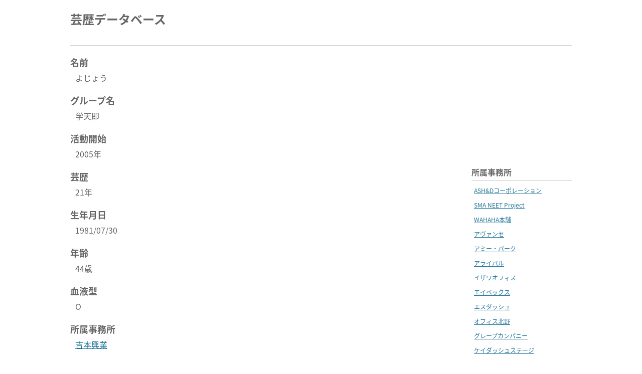

--- FILE ---
content_type: text/html; charset=UTF-8
request_url: https://history.wbsrv.net/%E3%82%88%E3%81%98%E3%82%87%E3%81%86/
body_size: 14115
content:

<html>
  <head>
    <meta charset="utf-8" />
    <meta name="viewport" content="width=device-width, initial-scale=0.3">
    <meta type="description" content="お笑い芸人の芸歴を一覧で確認できます。" />
    <link rel="stylesheet" href="https://history.wbsrv.net/wp/wp-content/themes/history/style.css" />


    <title>よじょう (学天即) | 芸歴データベース</title>
    <!-- Google tag (gtag.js) -->
    <script async src="https://www.googletagmanager.com/gtag/js?id=G-2LBYYBKM8P"></script>
    <script>
      window.dataLayer = window.dataLayer || [];
      function gtag(){dataLayer.push(arguments);}
      gtag('js', new Date());

      gtag('config', 'G-2LBYYBKM8P');
    </script>
  </head>
  <body>
    <div id="wrapper">
            <div id="header">
        <div id="title"><a href="/">芸歴データベース</a></div>
        <div id="header_ads">
                <script async src="//pagead2.googlesyndication.com/pagead/js/adsbygoogle.js"></script>
                <!-- 芸歴データベース横長 -->
                <ins class="adsbygoogle"
                style="display:inline-block;width:468px;height:60px"
                data-ad-client="ca-pub-6990768900298363"
                data-ad-slot="6938932903"></ins>
                <script>
                (adsbygoogle = window.adsbygoogle || []).push({});
                </script>
        </div>
      </div>
      <div id="contents">
        <div id="contents_left">
          <div class="profile_subtitle">
          名前
          </div>
          <div class="profile_value">
          よじょう          </div>
          <div class="profile_subtitle">
          グループ名
          </div>
          <div class="profile_value">
            学天即          </div>
          <div class="profile_subtitle">
          活動開始
          </div>
          <div class="profile_value">
            2005年
          </div>
          <div class="profile_subtitle">
          芸歴
          </div>
          <div class="profile_value">
            21年
          </div>
          <div class="profile_subtitle">
          生年月日
          </div>
          <div class="profile_value">
            1981/07/30          </div>
                    <div class="profile_subtitle">
          年齢
          </div>
          <div class="profile_value">
            44歳          </div>
                              <div class="profile_subtitle">
          血液型
          </div>
          <div class="profile_value">
            O          </div>
                    <div class="profile_subtitle">
          所属事務所
          </div>
          <div class="profile_value">
            <a href="https://history.wbsrv.net/category/office/yoshimoto/">吉本興業</a><br />          </div>
          <div class="profile_subtitle">
          同期
          </div>
          <div class="profile_value">
            <a href="https://history.wbsrv.net/%e5%a5%a5%e7%94%b0-%e4%bf%ae%e4%ba%8c/">奥田 修二</a> (学天即)<br /><a href="https://history.wbsrv.net/%e5%86%85%e9%96%93-%e6%94%bf%e6%88%90/">内間 政成</a> (スリムクラブ)<br /><a href="https://history.wbsrv.net/%e7%9c%9f%e6%a0%84%e7%94%b0-%e8%b3%a2/">真栄田 賢</a> (スリムクラブ)<br /><a href="https://history.wbsrv.net/%e9%85%92%e4%ba%95%e5%81%a5%e5%a4%aa/">酒井健太</a> (アルコ&ピース)<br /><a href="https://history.wbsrv.net/%e5%90%89%e7%94%b0%e8%a3%95/">吉田裕</a><br /><a href="https://history.wbsrv.net/%e7%9b%b8%e7%94%b0%e5%91%a8%e4%ba%8c/">相田周二</a> (三四郎)<br /><a href="https://history.wbsrv.net/%e5%b0%8f%e5%ae%ae%e6%b5%a9%e4%bf%a1/">小宮浩信</a> (三四郎)<br /><a href="https://history.wbsrv.net/%e7%89%a7%e9%87%8e%e3%82%b9%e3%83%86%e3%83%86%e3%82%b3/">牧野ステテコ</a><br /><a href="https://history.wbsrv.net/%e3%82%a2%e3%82%ad%e3%83%a9100/">アキラ100%</a><br />          </div>

          <div class="profile_subtitle">
          同年齢
          </div>
          <div class="profile_value">
                      </div>
          <div class="page_bottom_ad">
            <script async src="//pagead2.googlesyndication.com/pagead/js/adsbygoogle.js"></script>
            <!-- history.wbsrv.net(ページ下部) -->
            <ins class="adsbygoogle"
                 style="display:inline-block;width:728px;height:90px"
                 data-ad-client="ca-pub-6990768900298363"
                 data-ad-slot="2528711566"></ins>
            <script>
            (adsbygoogle = window.adsbygoogle || []).push({});
            </script>
          </div>

        </div>
<div id="contents_right">
  <div class="sidebar_box">
    <script async src="//pagead2.googlesyndication.com/pagead/js/adsbygoogle.js"></script>
    <!-- 芸歴データベース(2) -->
    <ins class="adsbygoogle" style="display:inline-block;width:200px;height:200px" data-ad-client="ca-pub-6990768900298363"
      data-ad-slot="2746191706"></ins>
    <script>
      (adsbygoogle = window.adsbygoogle || []).push({});
    </script>
  </div>
  <div class="sidebar_box">
    <div class="sidebar_subtitle">所属事務所</div>
    <ul class="sidebar_ul">
      <li class="sidebar_li"><a href="https://history.wbsrv.net/category/office/ashd%e3%82%b3%e3%83%bc%e3%83%9d%e3%83%ac%e3%83%bc%e3%82%b7%e3%83%a7%e3%83%b3/">ASH&amp;Dコーポレーション</a></li><li class="sidebar_li"><a href="https://history.wbsrv.net/category/office/sma-neet-project/">SMA NEET Project</a></li><li class="sidebar_li"><a href="https://history.wbsrv.net/category/office/wahaha/">WAHAHA本舗</a></li><li class="sidebar_li"><a href="https://history.wbsrv.net/category/office/avance/">アヴァンセ</a></li><li class="sidebar_li"><a href="https://history.wbsrv.net/category/office/ammypark/">アミー・パーク</a></li><li class="sidebar_li"><a href="https://history.wbsrv.net/category/office/arrival/">アライバル</a></li><li class="sidebar_li"><a href="https://history.wbsrv.net/category/office/izawa/">イザワオフィス</a></li><li class="sidebar_li"><a href="https://history.wbsrv.net/category/office/%e3%82%a8%e3%82%a4%e3%83%99%e3%83%83%e3%82%af%e3%82%b9/">エイベックス</a></li><li class="sidebar_li"><a href="https://history.wbsrv.net/category/office/%e3%82%a8%e3%82%b9%e3%83%80%e3%83%83%e3%82%b7%e3%83%a5/">エスダッシュ</a></li><li class="sidebar_li"><a href="https://history.wbsrv.net/category/office/kitano/">オフィス北野</a></li><li class="sidebar_li"><a href="https://history.wbsrv.net/category/office/grape/">グレープカンパニー</a></li><li class="sidebar_li"><a href="https://history.wbsrv.net/category/office/kdash/">ケイダッシュステージ</a></li><li class="sidebar_li"><a href="https://history.wbsrv.net/category/office/%e3%82%b6%e3%83%bb%e6%a3%ae%e6%9d%b1/">ザ・森東</a></li><li class="sidebar_li"><a href="https://history.wbsrv.net/category/office/sunmusicget/">サンミュージックGET</a></li><li class="sidebar_li"><a href="https://history.wbsrv.net/category/office/sunmusic/">サンミュージックプロダクション</a></li><li class="sidebar_li"><a href="https://history.wbsrv.net/category/office/%e3%82%bd%e3%83%8b%e3%83%bc%e3%83%bb%e3%83%9f%e3%83%a5%e3%83%bc%e3%82%b8%e3%83%83%e3%82%af%e3%82%a2%e3%83%bc%e3%83%86%e3%82%a3%e3%82%b9%e3%83%84/">ソニー・ミュージックアーティスツ</a></li><li class="sidebar_li"><a href="https://history.wbsrv.net/category/office/titan/">タイタン</a></li><li class="sidebar_li"><a href="https://history.wbsrv.net/category/office/tivi/">ティヴィクラブ</a></li><li class="sidebar_li"><a href="https://history.wbsrv.net/category/office/%e3%81%aa%e3%81%97/">なし</a></li><li class="sidebar_li"><a href="https://history.wbsrv.net/category/office/naturaleight/">ナチュラルエイト</a></li><li class="sidebar_li"><a href="https://history.wbsrv.net/category/office/%e3%83%8b%e3%83%81%e3%82%a8%e3%83%b3%e3%83%97%e3%83%ad%e3%83%80%e3%82%af%e3%82%b7%e3%83%a7%e3%83%b3/">ニチエンプロダクション</a></li><li class="sidebar_li"><a href="https://history.wbsrv.net/category/office/hiroshi/">ヒロシ・コーポレーション</a></li><li class="sidebar_li"><a href="https://history.wbsrv.net/category/office/horipro/">ホリプロ</a></li><li class="sidebar_li"><a href="https://history.wbsrv.net/category/office/maseki/">マセキ芸能社</a></li><li class="sidebar_li"><a href="https://history.wbsrv.net/category/office/%e3%83%ac%e3%83%a2%e3%83%b3%e3%82%b8%e3%83%a3%e3%83%a0/">レモンジャム</a></li><li class="sidebar_li"><a href="https://history.wbsrv.net/category/office/watanabe/">ワタナベエンターテインメント</a></li><li class="sidebar_li"><a href="https://history.wbsrv.net/category/office/%e4%b8%8a%e6%b2%bc%e4%ba%8b%e5%8b%99%e6%89%80/">上沼事務所</a></li><li class="sidebar_li"><a href="https://history.wbsrv.net/category/office/jinrikisha/">人力舎</a></li><li class="sidebar_li"><a href="https://history.wbsrv.net/category/office/sato/">佐藤企画</a></li><li class="sidebar_li"><a href="https://history.wbsrv.net/category/office/yoshimoto/">吉本興業</a></li><li class="sidebar_li"><a href="https://history.wbsrv.net/category/office/okawa/">大川興業</a></li><li class="sidebar_li"><a href="https://history.wbsrv.net/category/office/ota/">太田プロダクション</a></li><li class="sidebar_li"><a href="https://history.wbsrv.net/category/office/shochiku/">松竹芸能</a></li><li class="sidebar_li"><a href="https://history.wbsrv.net/category/office/asai/">浅井企画</a></li><li class="sidebar_li"><a href="https://history.wbsrv.net/category/office/tanabe/">田辺エージェンシー</a></li><li class="sidebar_li"><a href="https://history.wbsrv.net/category/office/hagimoto/">萩本企画</a></li>    </ul>
  </div>
  <div class="sidebar_box">
    <div class="sidebar_subtitle">出演番組</div>
    <ul class="sidebar_ul"><li class="sidebar_li"><a href="/tag/m1%e3%82%b0%e3%83%a9%e3%83%b3%e3%83%97%e3%83%aa2017%e6%b1%ba%e5%8b%9d/">M1グランプリ2017決勝</a></li><li class="sidebar_li"><a href="/tag/m1%e3%82%b0%e3%83%a9%e3%83%b3%e3%83%97%e3%83%aa2018%e6%b1%ba%e5%8b%9d/">M1グランプリ2018決勝</a></li><li class="sidebar_li"><a href="/tag/m1%e3%82%b0%e3%83%a9%e3%83%b3%e3%83%97%e3%83%aa2019%e6%b1%ba%e5%8b%9d/">M1グランプリ2019決勝</a></li><li class="sidebar_li"><a href="/tag/m1%e3%82%b0%e3%83%a9%e3%83%b3%e3%83%97%e3%83%aa2020%e6%b1%ba%e5%8b%9d/">M1グランプリ2020決勝</a></li><li class="sidebar_li"><a href="/tag/m1%e3%82%b0%e3%83%a9%e3%83%b3%e3%83%97%e3%83%aa2021%e6%b1%ba%e5%8b%9d/">M1グランプリ2021決勝</a></li><li class="sidebar_li"><a href="/tag/m1%e3%82%b0%e3%83%a9%e3%83%b3%e3%83%97%e3%83%aa2022%e6%b1%ba%e5%8b%9d/">M1グランプリ2022決勝</a></li><li class="sidebar_li"><a href="/tag/m1%e3%82%b0%e3%83%a9%e3%83%b3%e3%83%97%e3%83%aa2023%e6%b1%ba%e5%8b%9d/">M1グランプリ2023決勝</a></li><li class="sidebar_li"><a href="/tag/m1%e3%82%b0%e3%83%a9%e3%83%b3%e3%83%97%e3%83%aa2024%e6%b1%ba%e5%8b%9d/">M1グランプリ2024決勝</a></li><li class="sidebar_li"><a href="/tag/m1%e3%82%b0%e3%83%a9%e3%83%b3%e3%83%97%e3%83%aa2025%e6%b1%ba%e5%8b%9d/">M1グランプリ2025決勝</a></li><li class="sidebar_li"><a href="/tag/the-manzai-2019/">THE MANZAI 2019</a></li><li class="sidebar_li"><a href="/tag/%e3%82%ad%e3%83%b3%e3%82%b0%e3%82%aa%e3%83%96%e3%82%b3%e3%83%b3%e3%83%882019%e6%b1%ba%e5%8b%9d/">キングオブコント2019決勝</a></li><li class="sidebar_li"><a href="/tag/%e3%81%95%e3%82%93%e3%81%be%e3%81%ae%e3%81%8a%e7%ac%91%e3%81%84%e5%90%91%e4%b8%8a%e5%a7%94%e5%93%a1%e4%bc%9a/">さんまのお笑い向上委員会</a></li><li class="sidebar_li"><a href="/tag/shabekuri007/">しゃべくり007</a></li><li class="sidebar_li"><a href="/tag/%e3%83%89%e3%82%ad%e3%83%a5%e3%83%a1%e3%83%b3%e3%82%bf%e3%83%ab-%e3%82%b7%e3%83%bc%e3%82%ba%e3%83%b31/">ドキュメンタル シーズン1</a></li><li class="sidebar_li"><a href="/tag/%e3%83%89%e3%82%ad%e3%83%a5%e3%83%a1%e3%83%b3%e3%82%bf%e3%83%ab-%e3%82%b7%e3%83%bc%e3%82%ba%e3%83%b32/">ドキュメンタル シーズン2</a></li><li class="sidebar_li"><a href="/tag/%e3%83%89%e3%82%ad%e3%83%a5%e3%83%a1%e3%83%b3%e3%82%bf%e3%83%ab-%e3%82%b7%e3%83%bc%e3%82%ba%e3%83%b33/">ドキュメンタル シーズン3</a></li><li class="sidebar_li"><a href="/tag/%e3%83%89%e3%82%ad%e3%83%a5%e3%83%a1%e3%83%b3%e3%82%bf%e3%83%ab-%e3%82%b7%e3%83%bc%e3%82%ba%e3%83%b34/">ドキュメンタル シーズン4</a></li><li class="sidebar_li"><a href="/tag/%e3%83%89%e3%82%ad%e3%83%a5%e3%83%a1%e3%83%b3%e3%82%bf%e3%83%ab-%e3%82%b7%e3%83%bc%e3%82%ba%e3%83%b35/">ドキュメンタル シーズン5</a></li><li class="sidebar_li"><a href="/tag/%e3%83%89%e3%82%ad%e3%83%a5%e3%83%a1%e3%83%b3%e3%82%bf%e3%83%ab-%e3%82%b7%e3%83%bc%e3%82%ba%e3%83%b36/">ドキュメンタル シーズン6</a></li><li class="sidebar_li"><a href="/tag/%e3%83%89%e3%82%ad%e3%83%a5%e3%83%a1%e3%83%b3%e3%82%bf%e3%83%ab-%e3%82%b7%e3%83%bc%e3%82%ba%e3%83%b37/">ドキュメンタル シーズン7</a></li><li class="sidebar_li"><a href="/tag/haneru/">はねるのトびら</a></li><li class="sidebar_li"><a href="/tag/pikaru/">ピカルの定理</a></li><li class="sidebar_li"><a href="/tag/mechax2/">めちゃ×2イケてるッ!</a></li><li class="sidebar_li"><a href="/tag/%e7%88%86%e7%ac%91%e3%83%ac%e3%83%83%e3%83%89%e3%82%b7%e3%82%a2%e3%82%bf%e3%83%bc/">爆笑レッドシアター</a></li><li class="sidebar_li"><a href="/tag/%e7%88%86%e8%a3%82%e3%83%90%e3%83%a9%e3%82%a8%e3%83%86%e3%82%a3%e3%83%bc-%e3%82%b7%e3%83%a3%e3%83%90%e3%83%80%e3%83%90%e3%81%ae%e7%a9%ba%e3%81%ab/">爆裂バラエティー シャバダバの空に</a></li><li class="sidebar_li"><a href="/tag/%e8%8a%b8%e4%ba%ba%e5%a0%b1%e9%81%93/">芸人報道</a></li></ul>  </div>
</div>        <div class="clear"></div>
      </div>
      <div id="footer">
      </div><!-- #footer  -->
    </div>
  </body>
</html>



--- FILE ---
content_type: text/html; charset=utf-8
request_url: https://www.google.com/recaptcha/api2/aframe
body_size: 268
content:
<!DOCTYPE HTML><html><head><meta http-equiv="content-type" content="text/html; charset=UTF-8"></head><body><script nonce="hxBb8rRWjR4otPzbUaIT7A">/** Anti-fraud and anti-abuse applications only. See google.com/recaptcha */ try{var clients={'sodar':'https://pagead2.googlesyndication.com/pagead/sodar?'};window.addEventListener("message",function(a){try{if(a.source===window.parent){var b=JSON.parse(a.data);var c=clients[b['id']];if(c){var d=document.createElement('img');d.src=c+b['params']+'&rc='+(localStorage.getItem("rc::a")?sessionStorage.getItem("rc::b"):"");window.document.body.appendChild(d);sessionStorage.setItem("rc::e",parseInt(sessionStorage.getItem("rc::e")||0)+1);localStorage.setItem("rc::h",'1768661514559');}}}catch(b){}});window.parent.postMessage("_grecaptcha_ready", "*");}catch(b){}</script></body></html>